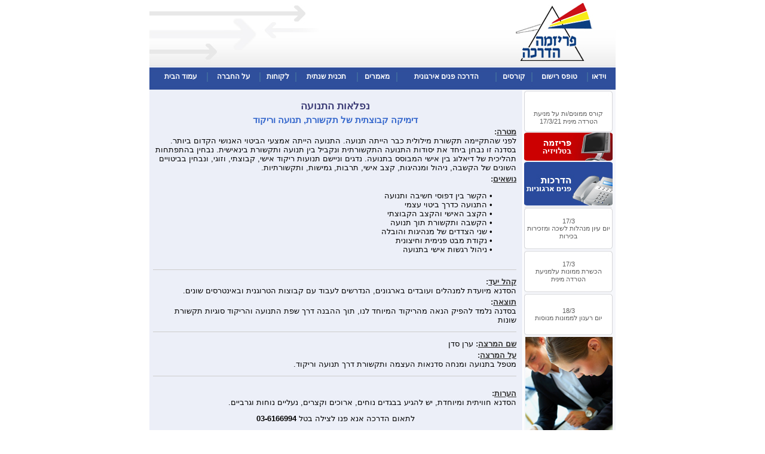

--- FILE ---
content_type: text/html
request_url: https://prizma-training.co.il/IT.asp?id=334
body_size: 9458
content:
<!--INCLUDE FILE="adovbs.inc"-->


<html>
<head>

<meta http-equiv="Content-Type" content="text/html; charset=windows-1255">
<link href="style/style.css" rel="stylesheet" type="text/css">
<link rel="stylesheet" type="text/css" href="css/css.css">
<SCRIPT LANGUAGE="JavaScript" src="lib/javascript.js"></SCRIPT>


<script language=javascript>
function openwindow() 
{
w_height=screen.availHeight
w_width=screen.availWidth
window.open("docs/faxreg_form.doc")
//window.open("faxver.htm","","height=" + w_height + ",width=" + w_width + ",left=0,top=0")
}
</script>


<title>קורס, קורסים:נפלאות התנועה</title>
<META NAME="KEYWORDS" CONTENT= "קורס, קורסים : נפלאות התנועה">
<META NAME="DESCRIPTION" CONTENT="פריזמה הדרכה – מפעילה הדרכות, כנסים, קורסי מנהלים ועובדים במטרה לתת ערך מוסף לארגון. פריזמה הדרכה מקיימת קורסי מכירות, קורס, קורסים,נפלאות התנועה ועוד...">
</head>

<body leftmargin="0" topmargin="0" marginwidth="0" marginheight="0">
<a name="TOP"></a>

<table width="760" border="0" align="center" cellpadding="0" cellspacing="0" dir="rtl">
	<tr>
		<td><table width="100%" border="0" cellspacing="0" cellpadding="0" class="logo_new">
	<tr>
		<td><a HREF="."><img SRC="images_new/logo_new.gif" border="0" alt="פריזמה הדרכה"></a></td>
		<td align="left"><img SRC="images_new/logo_new_left.gif"></td>
	</tr>
</table>
</td>
	</tr>
	<tr>
		<td><table width="100%" border="0" cellspacing="0" cellpadding="0">
	<tr>
		<td class="menu_bg" style="padding:0 10 0 10">
			<table border="0" width="100%" cellspacing="0" cellpadding="0" style="padding:0 0 0 0" align="center">
				<tr valign="top">
					<td align="center" style="padding:8 0 0 0" onmouseover="this.className='topButtonLink_on'" onmouseout="this.className='menu_bg'"><a href="page_video.asp">וידאו</a></td>
					<td align="center"><img SRC="images_new/separator_menu.gif"></td>
					<td align="center" style="padding:8 0 0 0" onmouseover="this.className='topButtonLink_on'" onmouseout="this.className='menu_bg'"><a href="page_newsform.asp">טופס רישום</a></td>
					<td><img SRC="images_new/separator_menu.gif"></td>
					<td align="center" style="padding:8 0 0 0" onmouseover="this.className='topButtonLink_on'" onmouseout="this.className='menu_bg'"><a href="SR.asp?typ=kur">קורסים</a></td>
					<td><img SRC="images_new/separator_menu.gif"></td>
					<td align="center" style="padding:8 0 0 0" onmouseover="this.className='topButtonLink_on'" onmouseout="this.className='menu_bg'"><a href="SR_Pnim.asp">הדרכה פנים אירגונית</a></td>										
					<td><img SRC="images_new/separator_menu.gif"></td>
					<td align="center" style="padding:8 0 0 0" onmouseover="this.className='topButtonLink_on'" onmouseout="this.className='menu_bg'"><a href="SR_Articles.asp">מאמרים</a></td>
					<td><img SRC="images_new/separator_menu.gif"></td>
					<td align="center" style="padding:8 0 0 0" onmouseover="this.className='topButtonLink_on'" onmouseout="this.className='menu_bg'"><a href="SR_Year.asp">תכנית שנתית</a></td>
					<td><img SRC="images_new/separator_menu.gif"></td>
					<td align="center" style="padding:8 0 0 0" onmouseover="this.className='topButtonLink_on'" onmouseout="this.className='menu_bg'"><a href="page_company_clients.asp">לקוחות</a></td>
					<td><img SRC="images_new/separator_menu.gif"></td>
					<td align="center" style="padding:8 0 0 0" onmouseover="this.className='topButtonLink_on'" onmouseout="this.className='menu_bg'"><a href="page_company_info.asp">על החברה</a></td>
					<td><img SRC="images_new/separator_menu.gif"></td>
					<td align="center" style="padding:8 0 0 0" onmouseover="this.className='topButtonLink_on'" onmouseout="this.className='menu_bg'"><a href="default.asp">עמוד הבית</a></td>
				</tr>
			</table>
		</td>
	</tr>
</table>
</td>
	</tr>
	<tr>
		<td valign="top">
			<table width="100%" border="0" cellspacing="0" cellpadding="1">
				<tr>
					<td width="160" bgcolor="#f6f7fb" valign="top"><table width="100%" border="0" cellspacing="0" cellpadding="0">
	<tr>
		<td style="padding:0 4 0 0">
			<table width="100%" border="0" cellspacing="0" cellpadding="0" class="bg_news">
				<tr>
					<td align="center" valign="middle">
						<marquee width="146" height="63" class="news_text" trueSpeed scrollamount="1" scrolldelay="70" onMouseOver="this.stop()" onMouseOut="this.start()" direction="up">
						<div align="center">
						קורס ממונים/ות על מניעת הטרדה מינית   17/3/21<br>
						<br>
						<br>
						קורס אקסל למתקדמים-מאסטר אקסל  18/3/21<br>
						<br>
						<br>
						יום עיון מזכירות בכירות ומנהלות לשכה  19/3/21<br>
						<br>
						<br>
						
						</div>
						</marquee>
					</td>
				</tr>
			</table>
		</td>
	</tr>
	<tr>
		<td style="padding:1 4 0 0"><a href="page_video.asp"><img SRC="images_new/tv.gif" border="0"></a></td>
	</tr>
	<tr>
		<td style="padding:2 4 0 0"><a href="SR_Pnim.asp"><img SRC="images_new/adrahot.gif" border="0"></a></td>
	</tr>
	<tr>
		<td style="padding:2 4 0 0">
			<table width="100%" border="0" cellspacing="0" cellpadding="0" class="bg_news">
				<tr>
					<td align="center" valign="middle">
						<table width="100%" border="0" cellspacing="0" cellpadding="0">
							
							<!-- Banner 1 -->
							<tr>
								<td style="padding:2 0 0 0">
									<table width="100%" border="0" cellspacing="0" cellpadding="0" class="bg_news">
										<tr>
											<a href="">
											<td class="news_text" height="70" valign="middle" id="banner1">
												<table width="100%" border="0" cellspacing="0" cellpadding="2">
													<a href="">
													<tr>
														<td align="center" style="cursor:hand">
															<span class="news_text">17/3<br></span>
															<span class="news_text">יום עיון מנהלות לשכה ומזכירות בכירות</span>
														</td>
													</tr>
													</a>
												</table>
											</td>
											</a>
										</tr>
									</table>
								</td>
							</tr>
							
							<!-- Banner 2 -->
							<tr>
								<td style="padding:2 0 0 0">
									<table width="100%" border="0" cellspacing="0" cellpadding="0" class="bg_news">
										<tr>
											<a href="">
											<td class="news_text" height="70" valign="middle" id="banner2">
												<table width="100%" border="0" cellspacing="0" cellpadding="2">
													<a href="">
													<tr>
														<td align="center" style="cursor:hand">
															<span class="news_text">17/3<br></span>
															<span class="news_text">הכשרת ממונות עלמניעת הטרדה מינית</span>
														</td>
													</tr>
													</a>
												</table>
											</td>
											</a>
										</tr>
									</table>
								</td>
							</tr>		
							
							<!-- Banner 3 -->
							<tr>
								<td style="padding:2 0 0 0">
									<table width="100%" border="0" cellspacing="0" cellpadding="0" class="bg_news">
										<tr>
											<a href="">
											<td class="news_text" height="70" valign="middle" id="banner3">
												<table width="100%" border="0" cellspacing="0" cellpadding="2">
													<a href="">
													<tr>
														<td align="center" style="cursor:hand">
															<span class="news_text">18/3<br></span>
															<span class="news_text">יום רענון לממונות מנוסות</span>
														</td>
													</tr>
													</a>
												</table>
											</td>
											</a>
										</tr>
									</table>	
								</td>
							</tr>	
							<tr>
								<td style="padding:2 0 0 0"><img SRC="images_new/pic_right.gif"></td>
							</tr>	
							
						<!-- Banner 4 -->
							<tr>
								<td style="padding:4 0 0 0">
									<table width="100%" border="0" cellspacing="0" cellpadding="0" class="bg_news">
										<tr>
											<a href="">
											<td class="news_text" height="86" valign="middle" id="banner4">
												<table width="100%" border="0" cellspacing="0" cellpadding="2">
													<a href="">
													<tr>
														<td align="center" style="cursor:hand">
															<span class="news_text">20/3<br></span>
															<span class="news_text">קורס אקסל</span>
														</td>
													</tr>
													</a>
												</table>
											</td>
											</a>
										</tr>
									</table>
								</td>
							</tr>				
								
						</table>	
					</td>
				</tr>
			</table>
		</td>
	</tr>
</table>
</td>
					<td width="2"></td>
					<td valign="top" style="padding:0 2 0 0" bgcolor="#eceff8">
						<!-- BODY - START -->
						<table width="622" border="0" cellspacing="0" cellpadding="4">
							<tr>
								<td height="3"></td>
							</tr>

							
							
							<tr>
								<td align="right">
									<table width="100%" border="0" cellspacing="4" cellpadding="0">
										<tr>
											<td align="center" class="Had_title" dir="rtl">נפלאות התנועה</td>
										</tr>

										
										<tr>
											<td align="center" class="Had_subtitle" dir="rtl">דימיקה קבוצתית של תקשורת, תנועה וריקוד</td>
										</tr>
										
										
										<tr>
											<td align="right" class="text" dir="rtl"><span class="Had_sidetext"><u>מטרה</u>:</span><br>לפני שהתקיימה תקשורת מילולית כבר הייתה תנועה. התנועה הייתה אמצעי הביטוי האנושי הקדום ביותר. בסדנה זו נבחן ביחד את יסודות התנועה התקשורתית ונקביל בין תנועה ותקשורת בינאישית. נבחין בהתפתחות תהליכית של דיאלוג בין אישי המבוסס בתנועה. נדגים וניישם תנועות ריקוד אישי, קבוצתי, וזוגי, ונבחין בביטויים השונים של הקשבה, ניהול ומנהיגות, קצב אישי, תרבות, גמישות, ותקשורתיות.</td>
										</tr>

										
										<tr>
											<td align="right" class="text" dir="rtl">
												<span class="Had_sidetext"><u>נושאים</u>:</span>
												<blockquote>•	הקשר בין דפוסי חשיבה ותנועה<BR>•	התנועה כדרך ביטוי עצמי <BR>•	הקצב האישי והקצב הקבוצתי<BR>•	הקשבה ותקשורת תוך תנועה<BR>•	שני הצדדים של מנהיגות והובלה<BR>•	נקודת מבט פנימית וחיצונית<BR>•	ניהול רגשות אישי בתנועה</blockquote>
											</td>
										</tr>
										

										<tr><td><hr width="100%" size="1" noshade color="#CCCCCC" height="1"></td></tr>
										
										
										<tr>
											<td align="right" class="text" dir="rtl">
												<span class="Had_sidetext"><u>קהל יעד</u>:</span><br>
												הסדנא מיועדת למנהלים ועובדים בארגונים, הנדרשים לעבוד עם קבוצות הטרוגנית ובאינטרסים שונים.
											</td>
										</tr>
										
										<tr>
											<td align="right" class="text" dir="rtl">
												<span class="Had_sidetext"><u>תוצאה</u>:</span><br>
												בסדנה נלמד להפיק הנאה מהריקוד המיוחד לנו, תוך ההבנה דרך שפת התנועה והריקוד סוגיות תקשורת שונות
											</td>
										</tr>
										
										<tr><td><hr width="100%" size="1" noshade color="#CCCCCC" height="1"></td></tr>
										
										<tr>
											<td align="right" class="text" dir="rtl">
												<span class="Had_sidetext"><u>שם המרצה</u>:</span>
												ערן סדן
											</td>
										</tr>
										
										<tr>
											<td align="right" class="text" dir="rtl">
												<span class="Had_sidetext"><u>על המרצה</u>:</span><br>
												מטפל בתנועה ומנחה סדנאות העצמה ותקשורת דרך תנועה וריקוד.
											</td>
										</tr>
										
										<tr><td><hr width="100%" size="1" noshade color="#CCCCCC" height="1"></td></tr>
										

										<tr><td height="5"></td></tr>

										
										<tr>
											<td align="right" class="text" dir="rtl">
												<span class="Had_sidetext"><u>הערות</u>:</span><br>
												הסדנא חוויתית ומיוחדת, יש להגיע בבגדים נוחים, ארוכים וקצרים, נעליים נוחות וגרביים.
											</td>
										</tr>
										
										
									</table>
								</td>
							</tr>

							

							<tr>
								<td align="center" valign="middle" class="text" dir="rtl">לתאום הדרכה אנא פנו לצילה בטל <b>03-6166994</b></td>
							</tr>
							<tr>
								<td height="10"></td>
							</tr>

							
							
							<tr>
								<td height="10"></td>
							</tr>
							
							

						</table>
						<!-- BODY - END -->
					</td>
				</tr>
			</table>
		</td>
	</tr>
	
	<tr align="right">
		<td colspan="3" class="copyright_ceo" dir="rtl">פריזמה הדרכה  רחוב ברוך הירש 14 בני ברק 51202&nbsp;&nbsp;&nbsp;טלפון: 03-6166994&nbsp;&nbsp;&nbsp;פקס: 03-6166992&nbsp;&nbsp;&nbsp;|&nbsp;&nbsp;&nbsp;<a class="copyright" href="mailto:info@prizma-training.co.il">כתבו לנו</a></td>
	</tr>
	<tr>
		<td align="right" colspan="3" dir="rtl" style="padding:10 0 0 0" class="copyright_ceo">
			פריזמה הדרכה – מפעילה <a href="page_company_clients.asp">הדרכה לחברות</a>, כנסים, <a href="default.asp">קורסים למנהלים</a> ועובדים במטרה לתת ערך מוסף לארגון. פריזמה הדרכה מקיימת <a href="default.asp">קורס מנהלים</a>, <a href="SR_Year.asp">קורס מזכירות</a>, <a href="SR.asp?typ=kur">הדרכת עובדים</a>, <a href="page_company_info.asp">לימוד מכירות</a>,  <a href="page_company_drushim.asp">הדרכת אנשי מכירות</a>, <a href="page_newsform.asp">הדרכת נציגי שירות</a>, <a href="page_video.asp">סדנאות פיתוח צוות</a>  ועוד...<br>
		</td>
	</tr>	
	<tr>
		<td align="right"  class="copyright_ceo" colspan="3" dir="rtl" style="padding:10 0 10 0"><a href="default.asp">קורס מנהלים</a> | <a href="SR_Pnim.asp">סדנאות מנהלים</a> | <a href="SR_Articles.asp">פיתוח מנהלים</a></td>
	</tr>	
	<tr>
		<td align="left"  class="copyright_ceo" colspan="3" dir="rtl" >
			<a href="http://www.nirox.co.il/">נירוקס</a> – <a href="http://www.nirox.co.il/%D7%A7%D7%99%D7%93%D7%95%D7%9D%20%D7%90%D7%AA%D7%A8%D7%99%D7%9D.html">קידום אתרים</a> |  <a href="http://www.nirox.co.il/partners.asp">שותפים</a> | <a href="links.asp">קישורים</a>
		</td>
	</tr>	
	
	<script src="http://www.google-analytics.com/urchin.js" type="text/javascript">
</script>
<script type="text/javascript">
try {
_uacct = "UA-6698202-26";
urchinTracker();
} catch(err) {}</script>	
		
	

</table>



</table>
</body>
</html>


--- FILE ---
content_type: text/css
request_url: https://prizma-training.co.il/style/style.css
body_size: 1024
content:
A.topButtonLink
{
    FONT-WEIGHT: bold;
    FONT-SIZE: 13px;
    COLOR: #be3902;
    FONT-FAMILY: Arial, Helvetica, sans-serif;
    TEXT-DECORATION: none
}
A.topButtonLink:hover
{
    FONT-WEIGHT: bold;
    FONT-SIZE: 13px;
    COLOR: #3366cc;
    FONT-FAMILY: Arial, Helvetica, sans-serif;
    TEXT-DECORATION: none
}
A.sideButtonLink
{
    FONT-WEIGHT: bold;
    FONT-SIZE: 13px;
    COLOR: #666633;
    FONT-FAMILY: Arial, Helvetica, sans-serif;
    TEXT-DECORATION: none
}
A.sideButtonLink:hover
{
    FONT-WEIGHT: bold;
    FONT-SIZE: 13px;
    COLOR: #3366cc;
    FONT-FAMILY: Arial, Helvetica, sans-serif;
    TEXT-DECORATION: underline
}

A.sideButtonLink_n
{
    FONT-WEIGHT: bold;
    FONT-SIZE: 13px;
    COLOR: #3366cc;
    FONT-FAMILY: Arial, Helvetica, sans-serif;
    TEXT-DECORATION: none
}
A.sideButtonLink_n:hover
{
    FONT-WEIGHT: bold;
    FONT-SIZE: 13px;
    COLOR: #CC0000;
    FONT-FAMILY: Arial, Helvetica, sans-serif;
    TEXT-DECORATION: underline
}

A.CompanyLink
{
    FONT-WEIGHT: bold;
    FONT-SIZE: 13px;
    COLOR: #3366cc;
    FONT-FAMILY: Arial, Helvetica, sans-serif;
    TEXT-DECORATION: underline
}
A.CompanyLink:hover
{
    FONT-WEIGHT: bold;
    FONT-SIZE: 13px;
    COLOR: #cc0000;
    FONT-FAMILY: Arial, Helvetica, sans-serif;
    TEXT-DECORATION: underline
}
.ButtonLink
{
    FONT-WEIGHT: bold;
    FONT-SIZE: 13px;
    COLOR: #3366cc;
    FONT-FAMILY: Arial, Helvetica, sans-serif;
    TEXT-DECORATION: none
}
.topButtonSep
{
    FONT-WEIGHT: bold;
    FONT-SIZE: 10pt;
    COLOR: #000000;
    FONT-FAMILY: Arial, Helvetica, sans-serif;
    TEXT-DECORATION: none
}
.blue_title
{
    FONT-WEIGHT: bold;
    FONT-SIZE: 13pt;
    COLOR: #3366cc;
    FONT-FAMILY: Arial, Helvetica, sans-serif;
    TEXT-DECORATION: none
}
.blue_titleB
{
    FONT-WEIGHT: bold;
    FONT-SIZE: 17pt;
    COLOR: #3366cc;
    FONT-FAMILY: Arial, Helvetica, sans-serif;
    TEXT-DECORATION: none
}
.text
{
    FONT-WEIGHT: normal;
    FONT-SIZE: 10pt;
    COLOR: #000000;
    FONT-FAMILY: Arial, Helvetica, sans-serif;
    TEXT-DECORATION: none
}
.kenes_textGray
{
    FONT-WEIGHT: normal;
    FONT-SIZE: 10pt;
    COLOR: #333333;
    FONT-FAMILY: Arial, Helvetica, sans-serif;
    TEXT-DECORATION: none
}
.kenes_title
{
    FONT-WEIGHT: normal;
    FONT-SIZE: 10pt;
    COLOR: #666633;
    FONT-FAMILY: Arial, Helvetica, sans-serif;
    TEXT-DECORATION: none
}
.SR_subtitle
{
    FONT-WEIGHT: normal;
    FONT-SIZE: 9pt;
    COLOR: #3c3c77;
    FONT-FAMILY: Arial, Helvetica, sans-serif;
    TEXT-DECORATION: none
}
.SR_subtitle_n
{
    FONT-WEIGHT: normal;
    FONT-SIZE: 9pt;
    COLOR: #FFFFFF;
    FONT-FAMILY: Arial, Helvetica, sans-serif;
    TEXT-DECORATION: none;
		background-image:url(../images_new/bg_sub_title.gif)
		
}
.SR_title
{
    FONT-WEIGHT: bold;
    FONT-SIZE: 10pt;
    COLOR: #aa3939;
    FONT-FAMILY: Arial, Helvetica, sans-serif;
    TEXT-DECORATION: none
}
A.SR_BtnLink
{
    FONT-WEIGHT: normal;
    FONT-SIZE: 9pt;
    COLOR: #666633;
    FONT-FAMILY: Arial, Helvetica, sans-serif;
    TEXT-DECORATION: none
}
A.SR_BtnLink:hover
{
    FONT-WEIGHT: normal;
    FONT-SIZE: 9pt;
    COLOR: #cc0000;
    FONT-FAMILY: Arial, Helvetica, sans-serif;
    TEXT-DECORATION: none
}
.NewsText
{
    FONT-WEIGHT: normal;
    FONT-SIZE: 9pt;
    COLOR: #666666;
    FONT-FAMILY: Arial, Helvetica, sans-serif;
    TEXT-DECORATION: none
}
.copyright
{
    FONT-WEIGHT: normal;
    FONT-SIZE: 11px;
    COLOR: #333333;
    FONT-FAMILY: Arial;
    TEXT-DECORATION: none
}
.banner_date
{
    FONT-WEIGHT: normal;
    FONT-SIZE: 9pt;
    COLOR: #333333;
    FONT-FAMILY: Arial, Helvetica, sans-serif;
    TEXT-DECORATION: none
}
.banner_text
{
    FONT-WEIGHT: bold;
    FONT-SIZE: 10pt;
    COLOR: #666633;
    FONT-FAMILY: Arial, Helvetica, sans-serif;
    TEXT-DECORATION: none
}
.bannerTD
{
    CURSOR: hand
}
.ListTD
{
    CURSOR: hand
}
.ButtonTD
{
    CURSOR: hand
}
A.btn_topPage
{
    FONT-WEIGHT: normal;
    FONT-SIZE: 11px;
    COLOR: #666666;
    FONT-FAMILY: Arial;
    TEXT-DECORATION: none
}
A.btn_topPage:hover
{
    FONT-WEIGHT: normal;
    FONT-SIZE: 11px;
    COLOR: #000000;
    FONT-FAMILY: Arial;
    TEXT-DECORATION: none
}
.Had_title
{
    FONT-WEIGHT: bold;
    FONT-SIZE: 13pt;
    COLOR: #3c3c77;
    FONT-FAMILY: Arial, Helvetica, sans-serif;
    TEXT-DECORATION: none
}
.Had_subtitle
{
    FONT-WEIGHT: bold;
    FONT-SIZE: 11pt;
    COLOR: #3366cc;
    FONT-FAMILY: Arial, Helvetica, sans-serif;
    TEXT-DECORATION: none
}
.Had_date
{
    FONT-WEIGHT: bold;
    FONT-SIZE: 10pt;
    COLOR: #aa3939;
    FONT-FAMILY: Arial, Helvetica, sans-serif;
    TEXT-DECORATION: none
}
.Had_sidetext
{
    FONT-WEIGHT: bold;
    FONT-SIZE: 10pt;
    COLOR: #333333;
    FONT-FAMILY: Arial, Helvetica, sans-serif;
    TEXT-DECORATION: none
}
.page_subtitle
{
    FONT-WEIGHT: bold;
    FONT-SIZE: 11pt;
    COLOR: #3c3c77;
    FONT-FAMILY: Arial, Helvetica, sans-serif;
    TEXT-DECORATION: none
}
.page_smltitle
{
    FONT-WEIGHT: bold;
    FONT-SIZE: 10pt;
    COLOR: #333333;
    FONT-FAMILY: Arial, Helvetica, sans-serif;
    TEXT-DECORATION: none
}
.page_text
{
    FONT-WEIGHT: normal;
    FONT-SIZE: 10pt;
    COLOR: #000000;
    FONT-FAMILY: Arial, Helvetica, sans-serif;
    TEXT-DECORATION: none
}
.InputEditBox
{
    BORDER-RIGHT: #999999 1px solid;
    BORDER-TOP: #999999 1px solid;
    FONT-WEIGHT: normal;
    FONT-SIZE: 10pt;
    BORDER-LEFT: #999999 1px solid;
    COLOR: #333333;
    BORDER-BOTTOM: #999999 1px solid;
    FONT-FAMILY: Arial, Helvetica, sans-serif
}
.InputEditBox_FixWidth
{
    BORDER-RIGHT: #999999 1px solid;
    BORDER-TOP: #999999 1px solid;
    FONT-WEIGHT: normal;
    FONT-SIZE: 10pt;
    BORDER-LEFT: #999999 1px solid;
    WIDTH: 350px;
    COLOR: #333333;
    BORDER-BOTTOM: #999999 1px solid;
    FONT-FAMILY: Arial, Helvetica, sans-serif
}
.button
{
    FONT-WEIGHT: normal;
    FONT-SIZE: 10pt;
    COLOR: #000000;
    FONT-FAMILY: Arial, Helvetica, sans-serif;
    HEIGHT: 23px;
    BACKGROUND-COLOR: #e5e6bd
}
.button_n
{
    FONT-WEIGHT: bold;
    FONT-SIZE: 10pt;
    COLOR: #000000;
    FONT-FAMILY: Arial, Helvetica, sans-serif;
    HEIGHT: 23px;
    BACKGROUND-COLOR: #CDD4EB
}
.seo
{
    FONT-WEIGHT: lighter;
    FONT-SIZE: 12px;
    COLOR: gray;
    FONT-FAMILY: Arial;
    TEXT-DECORATION: none
}
.seo A
{
    FONT-WEIGHT: lighter;
    FONT-SIZE: 12px;
    COLOR: gray;
    FONT-FAMILY: Arial;
    TEXT-DECORATION: none
}


--- FILE ---
content_type: text/css
request_url: https://prizma-training.co.il/css/css.css
body_size: 411
content:
BODY
{
    PADDING-RIGHT: 0px;
    PADDING-LEFT: 0px;
    PADDING-BOTTOM: 0px;
    MARGIN: 0px;
    PADDING-TOP: 0px
}
.logo_new
{
    BACKGROUND-POSITION: center top;
    BACKGROUND-IMAGE: url(../images_new/bg_default.gif);
    BACKGROUND-REPEAT: repeat-x;
    HEIGHT: 113px
}
.menu_bg
{
    BACKGROUND-POSITION: center top;
    FONT-WEIGHT: bolder;
    FONT-SIZE: 12px;
    BACKGROUND-IMAGE: url(../images_new/menu_bg.gif);
    COLOR: white;
    BACKGROUND-REPEAT: repeat-x;
    FONT-FAMILY: Arial;
    HEIGHT: 38px;
    TEXT-DECORATION: none
}
.menu_bg A
{
    FONT-WEIGHT: bolder;
    FONT-SIZE: 12px;
    COLOR: white;
    FONT-FAMILY: Arial;
    TEXT-DECORATION: none
}
.topButtonLink_on
{
    BACKGROUND-POSITION: center top;
    FONT-WEIGHT: bolder;
    FONT-SIZE: 12px;
    BACKGROUND-IMAGE: url(../images_new/menu_bg_on.gif);
    COLOR: white;
    BACKGROUND-REPEAT: repeat-x;
    FONT-FAMILY: Arial;
    HEIGHT: 38px;
    TEXT-DECORATION: none
}
.topButtonLink_on A
{
    FONT-WEIGHT: bolder;
    FONT-SIZE: 12px;
    COLOR: white;
    FONT-FAMILY: Arial;
    TEXT-DECORATION: none
}
.bg_news
{
    BACKGROUND-POSITION: center top;
    BACKGROUND-IMAGE: url(../images_new/bg_news.gif);
    WIDTH: 148px;
    BACKGROUND-REPEAT: no-repeat;
    HEIGHT: 69px
}
.bg_news_about
{
    BACKGROUND-POSITION: center top;
    BACKGROUND-IMAGE: url(../images_new/bg_news_about.gif);
    WIDTH: 148px;
    BACKGROUND-REPEAT: no-repeat;
    HEIGHT: 93px
}
.news_text
{
    FONT-WEIGHT: lighter;
    FONT-SIZE: 11px;
    COLOR: #5e5e5e;
    FONT-FAMILY: Arial;
    TEXT-DECORATION: none
}
.text_about
{
    FONT-WEIGHT: bolder;
    FONT-SIZE: 12px;
    COLOR: #5f5f61;
    FONT-FAMILY: Arial;
    TEXT-ALIGN: justify;
    TEXT-DECORATION: none
}
.text_red
{
    FONT-WEIGHT: bolder;
    FONT-SIZE: 12px;
    COLOR: #ad0100;
    FONT-FAMILY: Arial;
    TEXT-DECORATION: none
}
.text_red SPAN
{
    FONT-WEIGHT: bolder;
    FONT-SIZE: 12px;
    COLOR: #ad0100;
    FONT-FAMILY: Arial;
    TEXT-DECORATION: none
}
.bottom
{
    FONT-WEIGHT: bolder;
    FONT-SIZE: 12px;
    COLOR: #0b3e80;
    FONT-FAMILY: Arial;
    TEXT-DECORATION: none
}
.copyright_ceo
{
    FONT-WEIGHT: lighter;
    FONT-SIZE: 11px;
    COLOR: #8696be;
    FONT-FAMILY: Arial;
    TEXT-DECORATION: none
}
.copyright_ceo A
{
    FONT-WEIGHT: lighter;
    FONT-SIZE: 12px;
    COLOR: #8696be;
    FONT-FAMILY: Arial;
    TEXT-DECORATION: none
}


--- FILE ---
content_type: application/javascript
request_url: https://prizma-training.co.il/lib/javascript.js
body_size: 274
content:
function Getbgcolor(trbgcol,row){
	if (document.all){
		var thestyle= eval ('document.all.'+row+'.style');
		thestyle.backgroundColor=trbgcol;
	}
}
function printflash(src, w, h)
{
	document.write('<object classid="clsid:D27CDB6E-AE6D-11cf-96B8-444553540000"  codebase="http://download.macromedia.com/pub/shockwave/cabs/flash/swflash.cab#version=6,0,29,0" width="'+w+'" height="'+h+'" VIEWASTEXT>');
	document.write('<param name="movie" value="'+src+'">');
	document.write('<param name="quality" value="high">');
	document.write('<param name="wmode" value="opaque">');
	document.write('<embed src="'+src+'" quality="high" pluginspage="http://www.macromedia.com/go/getflashplayer" type="application/x-shockwave-flash" width="'+w+'" height="'+h+'" wmode="opaque">');
	document.write('</object>');	
}